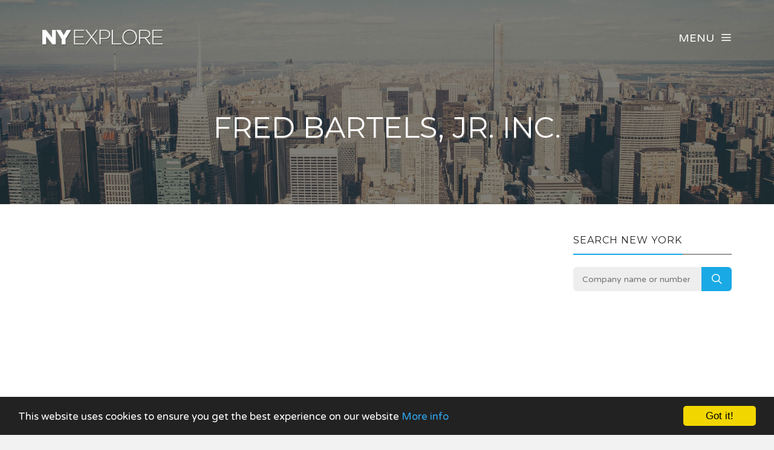

--- FILE ---
content_type: text/html; charset=UTF-8
request_url: https://www.nyexplore.com/company/467651/fred-bartels-jr-inc
body_size: 2889
content:
<!DOCTYPE html><html lang="en"><head><!-- Global site tag (gtag.js) - Google Analytics --><script async src="https://www.googletagmanager.com/gtag/js?id=UA-76662315-1"></script><script> window.dataLayer = window.dataLayer || []; function gtag(){dataLayer.push(arguments);} gtag('js', new Date()); gtag('config', 'UA-76662315-1');</script><meta charset="utf-8"><meta http-equiv="X-UA-Compatible" content="IE=edge"><meta name="viewport" content="width=device-width, initial-scale=1, maximum-scale=1, user-scalable=no"><meta name="description" content="Free New York State business information. Search for companies across the state, including Rochester, Brooklyn and Albany."><meta name="keywords" content="COMPANY SEARCH, COMPANY LOOKUP, BUSINESS SEARCH, NYS, NEW YORK STATE, NYC"><link rel="shortcut icon" href="https://www.nyexplore.com/favicon.ico"><link rel="apple-touch-icon" href="https://www.nyexplore.com/apple-touch-icon.png"><title>FRED Bartels, Jr. Inc. - Company Information - NY Explore</title><meta name="author" content="NY Explore"><meta property="og:site_name" content="NY Explore"><meta property="og:image" content="https://www.nyexplore.com/images/nyexplore_icon.png"><meta property="og:logo" content="https://www.nyexplore.com/images/nyexplore_icon.png"><meta property="og:title" content="FRED Bartels, Jr. Inc."><meta property="og:description" content="Free New York State business information. Search for companies across the state, including Rochester, Brooklyn and Albany."><meta property="twitter:title" content="FRED Bartels, Jr. Inc."><meta property="twitter:description" content="FRED Bartels, Jr. Inc."><meta property="twitter:image" content="https://www.nyexplore.com/images/nyexplore_icon.png"><meta property="twitter:creator" content="NY Explore"><meta property="twitter:site" content="NY Explore"><meta property="og:url" content="https://www.nyexplore.com/company/467651/fred-bartels-jr-inc"><meta property="twitter:url" content="https://www.nyexplore.com/company/467651/fred-bartels-jr-inc"><link rel="stylesheet" type="text/css" href="https://fonts.googleapis.com/css?family=Montserrat:700,400|Droid+Serif:400,400italic|Varela+Round"><link href="https://www.nyexplore.com/css/icomoon.css" rel="stylesheet"><link href="https://www.nyexplore.com/css/live-18.css" rel="stylesheet"><script data-ad-client="ca-pub-2959844123745622" async src="https://pagead2.googlesyndication.com/pagead/js/adsbygoogle.js"></script><script> (adsbygoogle = window.adsbygoogle || []).push({ google_ad_client: "ca-pub-2959844123745622", enable_page_level_ads: true });</script> <!--[if lt IE 9]> <script src="https://oss.maxcdn.com/html5shiv/3.7.2/html5shiv.min.js"></script> <script src="https://oss.maxcdn.com/respond/1.4.2/respond.min.js"></script> <![endif]--> <script src="https://www.nyexplore.com/js/modernizr.js"></script><!-- Begin Cookie Consent plugin by Silktide - http://silktide.com/cookieconsent --><script type="text/javascript"> window.cookieconsent_options = {"message":"This website uses cookies to ensure you get the best experience on our website","dismiss":"Got it!","learnMore":"More info","link":"https://www.nyexplore.com/privacy","theme":"dark-bottom"};</script><script type="text/javascript" src="//cdnjs.cloudflare.com/ajax/libs/cookieconsent2/1.0.10/cookieconsent.min.js"></script><!-- End Cookie Consent plugin --></head><body data-home="https://www.nyexplore.com/" id="company"> <header id="main-header" class="the-header the-origin-header"><div class="container"><div class="row"><div class="col-lg-12"><a href="https://www.nyexplore.com/" class="logo"><img src="https://www.nyexplore.com/images/logonyexplore.png" alt="NY Explore"></a><div id="nav-menu-trigger" class="menu-toggle pull-right all-caps">Menu<span class="icon-menu5"></span></div></div></div></div> </header><nav id="nav-wrapper"><a class="nav-close" href="#nav"><span class="icon-cross2"></span></a><ul id="main-nav" class="main-nav all-caps"><li><a href="https://www.nyexplore.com/">Search</a></li><li><a href="https://www.nyexplore.com/explorer">Company Explorer</a></li><li><a href="https://www.nyexplore.com/recent">New Companies</a></li></ul><ul class="secondary-nav"><li><a href="https://www.nyexplore.com/privacy">Privacy Policy</a></li><li><a href="https://www.nyexplore.com/terms">Terms of Service</a></li><li><a class="contact-trigger">Contact Us</a></li></ul></nav><main id="main-content" class="company-layout"><section id="hero" data-stellar-background-ratio="0.5" data-stellar-vertical-offset="50"><div class="color-overlay"><div class="container"><div class="vertical-center-wrapper"><div class="vertical-center-table"><div class="vertical-center-content"><div class="hero-content row centered"><div class="col-lg-12"><h1 class="all-caps text-shadow-medium company-title">FRED Bartels, Jr. Inc.</h1></div></div></div></div></div></div></div></section><section id="company"><div class="container"><div class="row"><div class="col-lg-9 col-md-9 col-sm-12"><article class="post post-with-sidebar"><div class="post-content"><div class="entry-content"><div class="listad white m-b-20"><ins class="adsbygoogle" style="display:block" data-ad-client="ca-pub-2959844123745622" data-ad-slot="5664844790" data-ad-format="auto"></ins><script>(adsbygoogle = window.adsbygoogle || []).push({});</script></div><h3>Key Data</h3><table class="table viewtable tablevertical company"><tr><th>Company Name</th><td>FRED Bartels, Jr. Inc.</td></tr><tr><th>Company Status</th><td><span class="status dissolved">Inactive</span></td></tr><tr><th>Company Number</th><td>467651</td></tr><tr><th>Company Type</th><td>Domestic Business Corporation</td></tr><tr><tr><th>Inactive Date</th><td>19 January 1978 <span class="since">(48 years ago)</span></td></tr><tr><th>Jurisdiction</th><td>New York</td></tr><tr><th>County</th><td>Suffolk</td></tr></table></div></div></article></div><div class="col-lg-3 col-lg-offset-0 col-md-3 col-md-offset-0 col-sm-6 col-sm-offset-3"><aside class="sidebar"><div class="widget widget-search"><h5 class="widget-title"><span>Search New York</span></h5><div class="search-form-wrapper"><form class="search-form" method="get" action="https://www.nyexplore.com/explorer"><div class="input-group"><input type="search" class="search-field" placeholder="Company name or number" value="" name="search" title="Company name or number" required><span class="input-group-btn"><button class="search-submit" type="submit">Search</button></span></div></form></div></div><div class="listad white m-b-20"><ins class="adsbygoogle" style="display:block" data-ad-client="ca-pub-2959844123745622" data-ad-slot="5664844790" data-ad-format="auto"></ins><script>(adsbygoogle = window.adsbygoogle || []).push({});</script></div></aside></div></div></div></section></main><footer id="main-footer"><div class="container"><div class="row"><ul class="footer-nav all-caps"><li><a href="https://www.nyexplore.com/terms">Terms</a></li><li><a href="https://www.nyexplore.com/privacy">Privacy</a></li><li><a class="contact-trigger">Contact</a></li></ul><div class="copyright"><p>&copy;2016-26 NY Explore. All rights reserved.</p></div></div></div></footer><a id="to-top"><span class="icon-chevron-thin-up"></span></a><div class="contact-overlay overlay-scale"><a class="overlay-close">Close</a><div class="container"><div class="row"><div class="contact-content col-lg-10 col-lg-offset-1 centered"><h2 class="all-caps">Contact NY Explore</h2><div class="col-lg-6 col-lg-offset-3 col-md-6 col-md-offset-3"><form class="contact-form" id="contact-form" method="post"><input type="hidden" name="cpage" value="https://www.nyexplore.com/company/467651/fred-bartels-jr-inc"><div class="row"><div class="col-lg-6 col-md-6"><div class="required-field"><input name="fname" id="fname" class="contact-input" type="text" placeholder="First Name"></div></div><div class="col-lg-6 col-md-6"><input name="lname" id="lname" class="contact-input" type="text" placeholder="Last Name"></div><div class="col-lg-12 col-md-12"><div class="required-field"><input name="email" id="email" class="contact-input" type="email" placeholder="Email Address"></div></div><div class="col-lg-12 col-md-12"><div class="required-field dropselect"><select class="contact-input" name="defined-subject" id="defined-subject"><option value="">Please select</option><option value="0">I want to contact FRED Bartels, Jr. Inc.</option><option value="2">I want to contact a company listed on your website</option><option value="1">I'm looking for bulk data downloads</option><option value="3">I want to request the removal of a page on your website</option><option value="4">I want to contact NY Explore</option></select></div><p id="select-message"></p><div class="required-field"><input name="subject" id="subject" class="contact-input" type="text" placeholder="Subject"></div><div class="required-field"><input name="url" id="url" class="contact-input" type="text" placeholder="Removal URL" value="https://www.nyexplore.com/company/467651/fred-bartels-jr-inc"></div></div><div class="col-lg-12 col-md-12 message-row"><div class="required-field"><textarea name="message" id="message" rows="9" placeholder="Message"></textarea></div></div><div class="col-lg-12 col-md-12 reason-row"><div class="required-field"><textarea name="reason" id="reason" rows="9" placeholder="Reason"></textarea></div></div><div class="col-lg-12 col-md-12 all-caps centered"><button id="submit" type="submit" class="submit-btn">Submit</button></div><div class="col-lg-12 col-md-12 all-caps centered contact-loading"><div class="spinner icon-spinner2"></div></div></div></form></div></div></div></div></div><div class="total-loading"></div><div id="error-notification" class="notif-box"><span class="icon-bullhorn notif-icon"></span><p></p><a class="notification-close">Close</a></div><div id="success-notification" class="notif-box"><span class="icon-checkmark notif-icon"></span><p></p><a class="notification-close">Close</a></div><script src="https://www.nyexplore.com/js/live-18.js"></script><script defer src="https://static.cloudflareinsights.com/beacon.min.js/vcd15cbe7772f49c399c6a5babf22c1241717689176015" integrity="sha512-ZpsOmlRQV6y907TI0dKBHq9Md29nnaEIPlkf84rnaERnq6zvWvPUqr2ft8M1aS28oN72PdrCzSjY4U6VaAw1EQ==" data-cf-beacon='{"version":"2024.11.0","token":"2fb788445adc4504894626acdfac46cb","r":1,"server_timing":{"name":{"cfCacheStatus":true,"cfEdge":true,"cfExtPri":true,"cfL4":true,"cfOrigin":true,"cfSpeedBrain":true},"location_startswith":null}}' crossorigin="anonymous"></script>
</body></html>

--- FILE ---
content_type: text/html; charset=utf-8
request_url: https://www.google.com/recaptcha/api2/aframe
body_size: 268
content:
<!DOCTYPE HTML><html><head><meta http-equiv="content-type" content="text/html; charset=UTF-8"></head><body><script nonce="n48DRonxUnDEUUzj2sTR0Q">/** Anti-fraud and anti-abuse applications only. See google.com/recaptcha */ try{var clients={'sodar':'https://pagead2.googlesyndication.com/pagead/sodar?'};window.addEventListener("message",function(a){try{if(a.source===window.parent){var b=JSON.parse(a.data);var c=clients[b['id']];if(c){var d=document.createElement('img');d.src=c+b['params']+'&rc='+(localStorage.getItem("rc::a")?sessionStorage.getItem("rc::b"):"");window.document.body.appendChild(d);sessionStorage.setItem("rc::e",parseInt(sessionStorage.getItem("rc::e")||0)+1);localStorage.setItem("rc::h",'1769639759383');}}}catch(b){}});window.parent.postMessage("_grecaptcha_ready", "*");}catch(b){}</script></body></html>